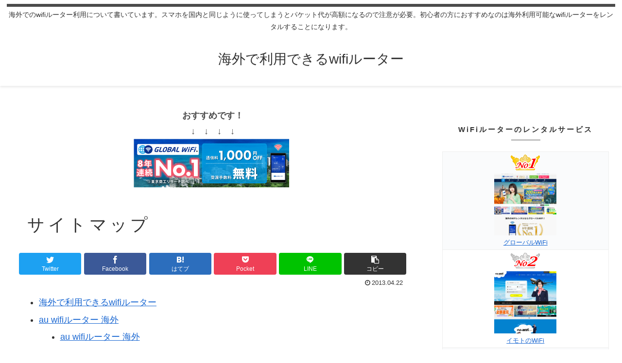

--- FILE ---
content_type: text/css
request_url: https://xn--wifi-to4c3j9db8053gtuyb.com/wp-content/themes/cocoon-master/skins/skin-ganchan21/style.css?ver=6.9&fver=20230607014604
body_size: 11185
content:
/*
  Skin Name: 旅カメラ
  Description: 旅ブログ専用スキンです。旅行写真が美しく見えるように工夫しています。
  Skin URI: https://ganchan.info/cocoon03/
  Author: がんちゃん
  Author URI: https://ganchan.info/
  Screenshot URI: https://im-cocoon.net/wp-content/uploads/skin-ganchan21.png
  Version: 0.0.1
  Priority: 9910000000
*/
/*以下にスタイルシートを記入してください*/

/*背景カラー*/
body.public-page,.content .main{
    background-color: #fff;
}

/*サイト名*/
.header-container-in.hlt-top-menu.hlt-tm-small .site-name-text, .header-container-in.hlt-top-menu .site-name-text {
	letter-spacing:0.1rem;
	margin-left: 32px;
}


strong {
	color:#4b4b4b;
}

/*ヘッダーフッターライン*/
.tagline {
    border-top: solid 6px #4b4b4b;
    padding-top: 4px;
}

/*ナビゲーション*/
.header-container-in.hlt-top-menu .navi {
    padding-right: 26px;
}



/*ヘッダー固定*/
.header-container {
	position:sticky;
	top:0;
	width:100%;
	z-index:1;
	background-color: rgba(255,255,255,0.80);
}
.navi{
	background-color: transparent;
}

.hlt-center-logo-wrap .header-container {
  position: static;
}

.navi-in>ul li {
	width:120px;
}

.navi-in a {
	font-size: 0.95rem;
	font-weight:bold;
	position: relative;
}

.navi-in a::after {
	position: absolute;
	top: 100%;
	left: 0;
	width: 100%;
	height: 4px;
	background: rgba(0,0,0,0.1);
	content: '';
	opacity: 0;
	-webkit-transition: opacity 0.3s, -webkit-transform 0.3s;
	-moz-transition: opacity 0.3s, -moz-transform 0.3s;
	transition: opacity 0.3s, transform 0.3s;
	-webkit-transform: translateY(10px);
	-moz-transform: translateY(10px);
	transform: translateY(10px);
}

.navi-in a:hover::after,
.navi-in a:focus::after {
	opacity: 1;
	-webkit-transform: translateY(0px);
	-moz-transform: translateY(0px);
	transform: translateY(0px);

}
.navi-in a:hover {
	background: #fff;
}


.header-container-in {
-webkit-box-shadow: 0px 2px 5px rgba(0,0,0,0.1);
    -moz-box-shadow: 0px 2px 5px rgba(0,0,0,0.1);
    box-shadow: 0px 2px 5px rgba(0,0,0,0.1);
}


/*インデックスカード*/
.entry-card-wrap {
    background-color: #fff;
}

.entry-card-wrap:hover ,.related-entry-card-wrap:hover{
	background-color:#fff;
}

.entry-card figure img, .related-entry-card figure img {
	box-shadow: 4px 4px 4px rgba(0,0,0,0.2);
}

.entry-card-wrap figure img:hover, .related-entry-card-wrap figure img:hover {
	box-shadow: 4px 4px 4px rgba(0,0,0,0.2);
	transition: opacity 0.5s, transform 0.5s;
	-webkit-transform: scale(1.02);
  transform: scale(1.02);
	background-color:#fff;
}

.entry-card-title, .related-entry-card-title {
	position: relative;
	font-size: 0.8rem;
   line-height: 1.2;
   margin: 25px 10px;
   font-weight: bold;
	letter-spacing:0.6px;
	text-align:center;
}


.entry-card-snippet, .related-entry-card-snippet {
    line-height: 1.8;
	color:#666;
}

.eye-catch img {
    margin: 0 auto;
}

.ect-entry-card .entry-card-title,
.rect-entry-card .related-entry-card-title,
.rect-mini-card .related-entry-card-title{
  margin-top: 0;
}

/*
背景色を入れると上部余白が無くなってしまうため
padding: 20px 29px;としようと思ったけど
そうするとデフォルトと同じになるため削除
main.main {
    padding: 0px 29px;
}
*/

.article h1, .article h2, .article h3, .article h4, .article h5, .article h6 {
    font-weight: 500;
}

/*投稿タイトル*/
.entry-title, .archive-title {
    padding: 20px;
    color: #333;
   font-size: 2.2rem;
	letter-spacing:0.4rem;
}

/*見出し*/
.article h2 {
   font-size: 1.6rem;
	background-color:#fff;
	padding-left: 0px;
	padding-bottom: 15px;
	border-bottom:solid 2px #999;
}
.article h3 {
    font-size: 1.4rem;
	 border: none;
    padding-left: 0px;
}
.article h4 {
    font-size: 1.2rem;
}
.article h5 {
    font-size: 1rem;
}
.article h6 {
    font-size: 0.9rem;
}

/*ランキング*/
.widget_item_ranking .main-widget-label {
    font-size: 1.4rem;
    padding: 6px;
    margin: 28px 0 12px;
    font-weight: 500;
	letter-spacing:0.5px;
}

/*ボックス*/

.memo-box {
padding: 30px 15px 31px 55px;
position: relative;
border: 1px solid #B5B5B5;
background: #fff;
background: -webkit-linear-gradient(top, #DFE8EC 0%, white 8%) 0 57px;
background: -moz-linear-gradient(top, #DFE8EC 0%, white 8%) 0 57px;
background: linear-gradient(to bottom, #DFE8EC 0%, white 8%) 0 57px;
-webkit-background-size: 100% 30px;
-moz-background-size: 100% 30px;
-ms-background-size: 100% 30px;
background-size: 100% 31px;
}
.memo-box::before {
	/* content:""; z-index:-1; margin:0 1px; height:10px; position:absolute; bottom:-3px; left:0; background:white; border:1px solid #B5B5B5; */
	display: none;
}
.memo-box::after {content:''; position:absolute; width:0px; top:0; left:39px; bottom:0; border-left:1px solid #F8D3D3;}


/*プロフィール*/
.author-box .author-name {
    font-size: 1.1em;
	font-weight: 500;
}
.author-box .author-name a {
	text-decoration:none;
}
.author-widget-name{
	margin:5px;

}
 .author-box:before {
content:"";
display:block;
height:1px;
	 background-image: repeating-linear-gradient(120deg, #F29B91 10px, #F09290 35px, transparent 35px, transparent 50px, #83B3DB 50px, #84ADCB 75px, transparent 75px, transparent 90px);
  padding: 8px;
	margin-bottom:10px;
}



/*ウィジェット*/

/*サイドバー見出し*/
.sidebar h2,
.widget h3 {
	position: relative;
	background-color: #FFF;
	font-size: 0.95rem;
	letter-spacing: 0.2em;
	text-align: center;
}

.sidebar h2::before,
.widget h3:before {
	content: '';
	position: absolute;
	bottom:6px;
	border-bottom: solid 3px #C0C0C0;
	width:60px;
	left:50%;
	-moz-transform: translateX(-50%);
	-webkit-transform: translateX(-50%);
	-ms-transform: translateX(-50%);
	transform: translateX(-50%);
}

.widget h3 {
    padding: 16px 10px;
    margin: 16px 0;
}

.widget li a {
    border-bottom: 1px solid #ddd;
    font-size: 0.8rem;
}

.textwidget {
	font-size: 0.8rem;
}

/*関連記事・コメント*/
.related-entry-heading, .comment-title {
	letter-spacing: 0.2em;
	padding: 10px 0;
	position: relative;
	color: #ee6588;
   margin: 22px 0;
   font-size: 18px;
	text-align:center;
}

.related-entry-heading:before ,.comment-title:before {
	content: '';
	position: absolute;
	bottom:6px;
	border-bottom: solid 3px #C0C0C0;
	width:60px;
	left:50%;
	-moz-transform: translateX(-50%);
	-webkit-transform: translateX(-50%);
	-ms-transform: translateX(-50%);
	transform: translateX(-50%);
}


 .comment-area, .pager-post-navi {
   padding: 0px 29px 20px;
   background-color: #fff;
   border-radius:4px;
}

.related-entry-card {
    padding: 10px 9px 0px;
    background-color: #fff;
    border-radius: 4px;
}

.comment-list .comment-content {
	margin-top:17px;
	padding:10px 15px;
	border:2px solid #999;
	position:relative;
	border-radius:8px;
}

.comment-list .comment-content:before {
	width: 0;
	height: 0;
   position: absolute;
	top: -15px;
	right:auto;
   left: 16px;
   display: inline-block;
   border-left: 15px solid transparent;
   border-bottom: 15px solid #999;
   border-right: 15px solid transparent;
   content: " ";

}

.comment-list .comment-content:after {
	width: 0;
	height: 0;
   position: absolute;
	top: -12px;
	right:auto;
   left: 16px;
   display: inline-block;
   border-left: 15px solid transparent;
   border-bottom: 15px solid #fff;
   border-right: 15px solid transparent;
   content: " ";
	z-index:1;
}

.commets-list .byuser .comment-content:before {
	width: 0;
	height: 0;
   position: absolute;
	top: -15px;
   right: 16px;
	left:auto;
   display: inline-block;
   border-left: 15px solid transparent;
   border-bottom: 15px solid #999;
   border-right: 15px solid transparent;
   content: " ";

}

.commets-list .byuser .comment-content:after {
	width: 0;
	height: 0;
   position: absolute;
	top: -12px;
   right: 16px;
	left:auto;
   display: inline-block;
   border-left: 15px solid transparent;
   border-bottom: 15px solid #fff;
   border-right: 15px solid transparent;
   content: " ";
	z-index:1;
}

.commets-list .comment.even .avatar {
    float: left;
    border-radius: 50%;
	margin-right:5px;
}
.commets-list .comment.byuser .avatar {
    float: right;
    border-radius: 50%;
	margin-left:5px;
}

.commets-list .comment-reply-link {
	margin-top:10px;
}

.commets-list .comment.even .comment-body {
    padding:0 10px 0 20px;
}


.commets-list .comment.byuser .comment-body {
    padding:0 20px 0 10px;
}

.recent-comment-content {
    font-size: 0.8em;
}

.recent-comment-content::before {
    border-width: 8px;
    margin-left: -8px;
}
.recent-comment-avatar img{
    border-radius:50%;
}
.recent-comment-date, .recent-comment-article {
	font-size:0.65em;
	line-height:2em;
}








/*目次*/

.toc {
	margin: 0 auto;
	min-width: 600px;
	padding:20px;
	    background-color: rgba(253, 252, 250, 1);
	box-shadow:8px 0 16px -2px rgba(0,0,0,0.1) inset;
}

.nwa .toc {
	min-width: 0;
}


.toc-title {
    position: relative;
	text-align:left;
	padding-left:35px;
	margin-bottom:25px;
}
.toc-title:before {
    font-family: FontAwesome;
    content: "\f083";
    position: absolute;
    font-size: 1.1em;
    left: 5px;
    color: #333;
}


/*画像キャプション*/
.wp-caption {
	padding:4px;
   background-color: #fff;
	text-align: center;
		box-shadow: 4px 4px 4px rgba(0,0,0,0.2);
}
.wp-caption img {
    padding: 5px;
}

.wp-caption-text {
    position: relative;
	padding-left:27px;
	 color:#333;
    margin-top: 0px;
  text-align: left;

}
.wp-caption-text:before {
    font-family: FontAwesome;
    content: "\f03e";
    position: absolute;
    font-size: 1.1em;
    left: .3em;
    color: #333;
}


.comment-title {
    font-size: 18px;
    text-align: center;
    padding: 18px;
}

.widget_author_box.author-thumb img {
	-webkit-border-radius: 50px;
	-moz-border-radius: 50px;
	border-radius: 50px;
}
.author-display-name{
    display:none;
}


/*ページネーション*/
.pagination-next-link {
    background-color: #fff;
    font-size: 1em;
    letter-spacing: 0.2em;
}


@media screen and (max-width: 834px){

/*サイト名*/
.header-container-in.hlt-top-menu.hlt-tm-small .site-name-text {
	letter-spacing:0.1rem;
	margin: 10px auto;
}

.header-container-in.hlt-top-menu.hlt-tm-small .logo-header {
    margin-bottom: 10px;
}


/*目次*/

.toc {
	margin: 0 auto;
	min-width:200px;
}

main.main, div.sidebar {
    padding: 10px;
    margin: 10px 0 10px 0;
}


.entry-title, .archive-title {
    margin:0;
    margin-bottom:4px;
}

}


@media screen and (max-width: 480px){


.archive-title,.entry-title {
    font-size: 18px;
}

/*見出し*/
.article h2 {
	font-size: 1.2rem;
	padding-bottom: 8px;
}
.article h3 {
    font-size: 1.2rem;
}

.memo-box {
	padding: 12px 5px 11px 18px;
	font-size: 0.8rem;
	background: -webkit-linear-gradient(top, #DFE8EC 0%, white 8%) 0 10px;
    background: -moz-linear-gradient(top, #DFE8EC 0%, white 8%) 0 10px;
    background: linear-gradient(to bottom, #DFE8EC 0%, white 8%) 0 10px;
	background-size: 100% 22px;
}
.memo-box::after {content:''; position:absolute; width:0px; top:0; left:13px; bottom:0; border-left:1px solid #F8D3D3;}


}

.font-awesome-5 .toc-title:before,
.font-awesome-5 .wp-caption-text:before{
	font-family: "Font Awesome 5 Free";
	font-weight: 900;
}
